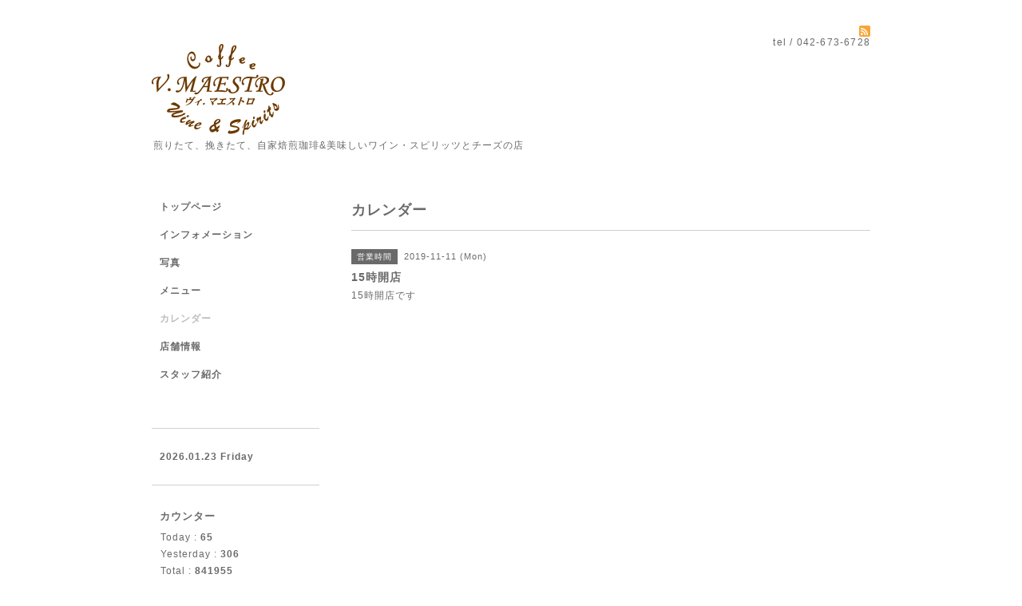

--- FILE ---
content_type: text/html; charset=utf-8
request_url: https://v-maestro.com/calendar/2876553
body_size: 2081
content:
<!DOCTYPE html PUBLIC "-//W3C//DTD XHTML 1.0 Transitional//EN" "http://www.w3.org/TR/xhtml1/DTD/xhtml1-transitional.dtd">
<html xmlns="http://www.w3.org/1999/xhtml" xml:lang="ja" lang="ja">
<head>
<meta http-equiv="content-type" content="text/html; charset=utf-8" />
<title>15時開店 - コーヒー＆ワインとスピリッツ｜ヴィ.マエストロ｜高尾駅南口すぐ</title>
<meta name="viewport" content="width=device-width, initial-scale=1, maximum-scale=1, user-scalable=yes" />
<meta name="keywords" content="高尾駅南口の自家焙煎珈琲、おいしいワインの店。" />
<meta name="description" content="15時開店です" />
<meta property="og:title" content="コーヒー＆ワインとスピリッツ｜ヴィ.マエストロ｜高尾駅南口すぐ" />
<meta property="og:image" content="https://cdn.goope.jp/29893/2112101215453fq9.png" />
<meta property="og:site_name" content="コーヒー＆ワインとスピリッツ｜ヴィ.マエストロ｜高尾駅南口すぐ" />
<meta http-equiv="content-style-type" content="text/css" />
<meta http-equiv="content-script-type" content="text/javascript" />

<link rel="alternate" type="application/rss+xml" title="コーヒー＆ワインとスピリッツ｜ヴィ.マエストロ｜高尾駅南口すぐ / RSS" href="/feed.rss" />
<style type="text/css" media="all">@import "/style.css?204299-1510969070";</style>
<script type="text/javascript" src="/assets/jquery/jquery-1.9.1.min.js"></script>
<script type="text/javascript" src="/js/tooltip.js"></script>
<script type="text/javascript" src="/assets/responsiveslides/responsiveslides.min.js"></script>
<script type="text/javascript" src="/assets/colorbox/jquery.colorbox-min.js"></script>

    <script>
      $(document).ready(function(){
      $("#main").find(".thickbox").colorbox({rel:'thickbox',maxWidth: '98%'});
      });
    </script>

</head>

<body id="calendar">
<div id="wrapper">
<div id="wrapper_inner">
<iframe src='https://www.facebook.com/plugins/like.php?href=http%3A%2F%2Fv-maestro.com%2Fcalendar%2F2876553&amp;layout=button_count&amp;show_faces=false&amp;width=150&amp;action=like&amp;colorscheme=light&amp;height=21' scrolling='no' frameborder='0' style='border:none; overflow:hidden; width:150px; height:21px;' allowTransparency='true'></iframe>
<!-- ヘッダー部分ここから // -->
<div id="header">
<div id="header_inner">


    <div class="shop_title">
       <div class="shop_rss"><a href="/feed.rss"><img src="/img/icon/rss2.png" /></a></div>
      <div class="shop_tel">tel&nbsp;/&nbsp;042-673-6728</div>
    </div>


  <div class="site_title">
    <h1 class="site_logo"><a href="https://v-maestro.com"><img src='//cdn.goope.jp/29893/2112101215453fq9_l.png' alt='コーヒー＆ワインとスピリッツ｜ヴィ.マエストロ｜高尾駅南口すぐ' /></a></h1>
    <div class="site_description site_description_smartphone">煎りたて、挽きたて、自家焙煎珈琲&美味しいワイン・スピリッツとチーズの店</div>
  </div>


</div>
</div>
<!-- // ヘッダー部分ここまで -->


<div id="contents">
<div id="contents_inner">


  <!-- メイン部分ここから -->
  <div id="main">
  <div id="main_inner">

    


    


    


    


    
    <!----------------------------------------------

      ページ：カレンダー

    ---------------------------------------------->
    <h2 class="page_title">カレンダー</h2>

    


    
      <div class="schedule_detail">
        <div>
        <span class="schedule_detail_category">営業時間</span>&nbsp; <span class="schedule_detail_date">2019-11-11 (Mon)</span>
        </div>
        <div class="schedule_detail_title">
          15時開店
        </div>
        <div class="schedule_detail_body wysiwyg">
          
          <p>15時開店です</p>
          <br class="clear" />
        </div>
      </div>
    

    


    


    


    

    

    


    


  </div>
  </div>
  <!-- // メイン部分ここまで -->

</div>
</div>
<!-- // contents -->


<!-- ナビゲーション部分ここから // -->
<div id="navi">
<div id="navi_inner">
  <ul>
    
    <li><a href="/"  class="navi_top">トップページ</a></li>
    
    <li><a href="/info"  class="navi_info">インフォメーション</a></li>
    
    <li><a href="/photo"  class="navi_photo">写真</a></li>
    
    <li><a href="/menu"  class="navi_menu">メニュー</a></li>
    
    <li><a href="/calendar"  class="navi_calendar active">カレンダー</a></li>
    
    <li><a href="/about"  class="navi_about">店舗情報</a></li>
    
    <li><a href="/staff"  class="navi_staff">スタッフ紹介</a></li>
    
  </ul>
  <br class="clear" />
</div>
<!-- ナビゲーションパーツここから // -->

<!-- // ナビゲーションパーツここまで -->
</div>
<!-- // ナビゲーション部分ここまで -->


<!-- サイドバー部分ここから // -->
<div id="sidebar">
<div id="sidebar_inner">

  <div class="today_area today_area_smartphone">
    <div class="today_title">2026.01.23 Friday</div>
    
  </div>


  <div class="counter_area counter_area_smartphone">
    <div class="counter_title">カウンター</div>
    <div class="counter_today">
      Today&nbsp;:&nbsp;<span class="num">65</span>
    </div>
    <div class="counter_yesterday">
      Yesterday&nbsp;:&nbsp;<span class="num">306</span>
    </div>
    <div class="counter_total">
      Total&nbsp;:&nbsp;<span class="num">841955</span>
    </div>
  </div>


  <div class="qr_area qr_area_smartphone">
    <div class="qr_title">携帯サイト</div>
    <div class="qr_img"><img src="//r.goope.jp/qr/v-maestro"width="100" height="100" /></div>
  </div>

</div>
</div>
<!-- // サイドバー部分ここまで -->


<!-- フッター部分ここから // -->
<div id="footer">
<div id="footer_inner">

 <div class="shop_title_footer clearfix">
      <div class="shop_info_footer">
        <div class="shop_rss_footer shop_rss"><a href="/feed.rss"><img src="/img/icon/rss2.png" /></a></div>
        <div class="shop_name_footer">ヴィ・マエストロ&nbsp; </div>
      </div>
      <div class="shop_tel_footer">042-673-6728</div>
  </div>

  <div class="copy_powered">

  <div class="copyright copyright_smartphone">&copy;2026 <a href="https://v-maestro.com">ヴィ・マエストロ</a>. All Rights Reserved.</div>

  

  <br class="clear" />

</div>
</div>
<!-- // フッター部分ここまで -->

</div>
</div>

</body>
</html>
